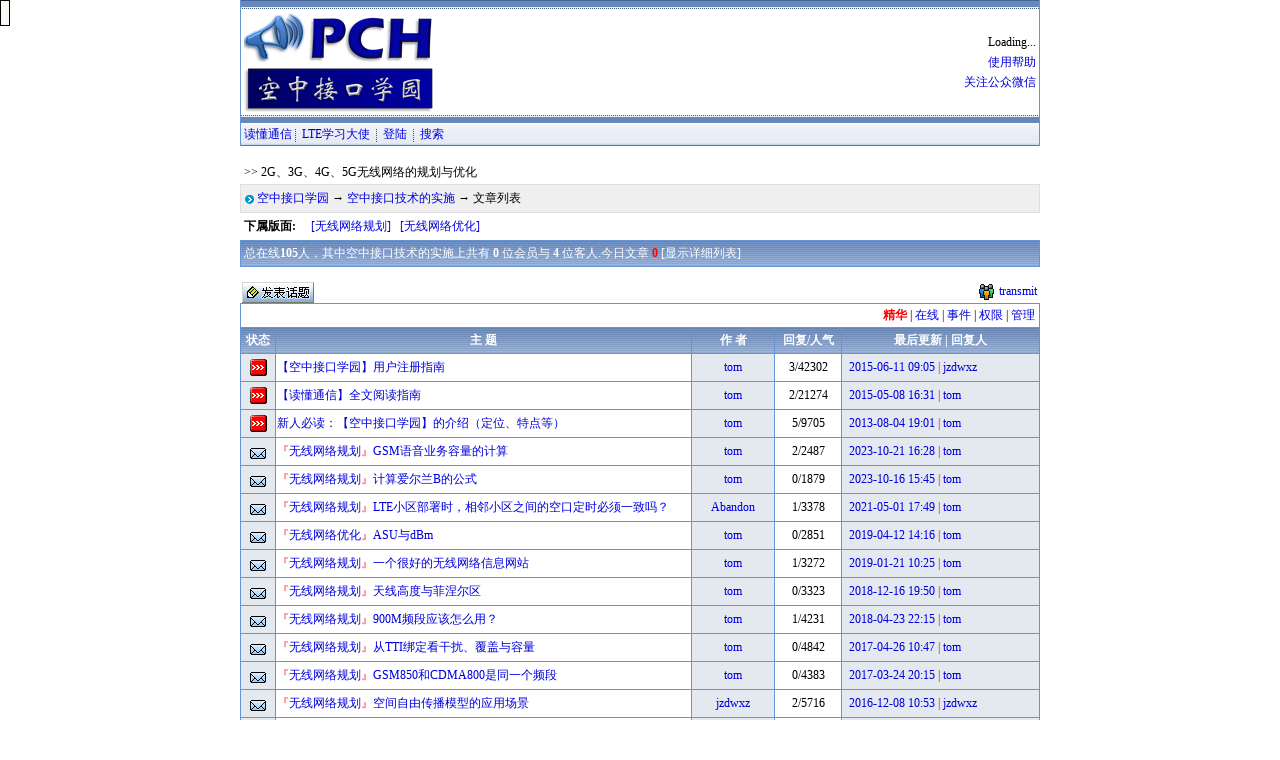

--- FILE ---
content_type: text/html
request_url: http://pch.com.cn/bbs/list.asp?boardid=21
body_size: 11580
content:

<html xmlns:wb=“http://open.weibo.com/wb”>
<head>
<META http-equiv=Content-Type content=text/html; charset=gb2312>
<meta name=keywords content="空中接口,空中接口学园,LTE学习大使,移动通信,3G,4G,GSM,WCDMA,LTE">
<title>空中接口学园--空中接口技术的实施</title>
<style type="text/css">
A:link,A:active,A:visited{TEXT-DECORATION:none ;Color:#0000DD}
A:hover{TEXT-DECORATION: underline;Color:#4455aa}

img{max-width:540px;}

BODY{
FONT-SIZE: 12px;
COLOR: #000000;
FONT-FAMILY:  宋体;
background-color: #FFFFFF; 
scrollbar-face-color: #DEE3E7;
scrollbar-highlight-color: #FFFFFF;
scrollbar-shadow-color: #DEE3E7;
scrollbar-3dlight-color: #D1D7DC;
scrollbar-arrow-color:  #006699;
scrollbar-track-color: #EFEFEF;
scrollbar-darkshadow-color: #98AAB1;
}
TD{
font-family: 宋体;
font-size: 12px;
line-height: 15px;
}
th
{
background-image: url(skin/default/bg1.gif);
background-color: #4455aa;
color: white;
font-size: 12px;
font-weight:bold;
}
td.TableTitle2
{
background-color: #E4E8EF;
}
td.TableBody1
{
background-color: #FFFFFF;
}
td.TableBody2
{
background-color: #E4E8EF;
}
td.TopDarkNav
{
background-image: url(skin/default/topbg.gif);
}
td.TopLighNav
{
background-image: url(skin/default/bottombg.gif);
}
td.TopLighNav1
{
background-image: url(skin/default/tabs_m_tile.gif);
}
td.TopLighNav2
{
background-color:#FFFFFF
}
.tableBorder1
{
width:800;
border: 1px; 
background-color: #6595D6;
}
.tableBorder2
{
width:800;
border: 1px #DEDEDE solid; 
background-color: #EFEFEF;
}

#TableTitleLink A:link, #TableTitleLink A:visited, #TableTitleLink A:active {
	COLOR: #FFFFFF;
	TEXT-DECORATION: none;
}
#TableTitleLink A:hover {
	COLOR: #FFFFFF;
	TEXT-DECORATION: underline;}

input,select,Textarea{
font-family:Tahoma,Verdana,宋体; font-size: 12px; line-height: 15px;}
}
.normalTextSmall 
{ 
    font-size : 11px;
    color : #000000; 
    font-family: Verdana, Arial, Helvetica, sans-serif;
}
</style><script language="javascript">
function submitonce(theform){
//if IE 4+ or NS 6+
if (document.all||document.getElementById){
//screen thru every element in the form, and hunt down "submit" and "reset"
for (i=0;i<theform.length;i++){
var tempobj=theform.elements[i]
if(tempobj.type.toLowerCase()=="submit"||tempobj.type.toLowerCase()=="reset")
//disable em
tempobj.disabled=true
}
}
}
function openScript(url, width, height){
	var Win = window.open(url,"openScript",'width=' + width + ',height=' + height + ',resizable=1,scrollbars=yes,menubar=no,status=yes' );
}
</script>
<script Language="JavaScript">
//***********默认设置定义.*********************
tPopWait=50;//停留tWait豪秒后显示提示。
tPopShow=5000;//显示tShow豪秒后关闭提示
showPopStep=20;
popOpacity=99;

//***************内部变量定义*****************
sPop=null;
curShow=null;
tFadeOut=null;
tFadeIn=null;
tFadeWaiting=null;

document.write("<style type='text/css'id='defaultPopStyle'>");
document.write(".cPopText {  background-color: #F8F8F5;color:#000000; border: 1px #000000 solid;font-color: font-size: 12px; padding-right: 4px; padding-left: 4px; height: 20px; padding-top: 2px; padding-bottom: 2px; filter: Alpha(Opacity=0)}");
document.write("</style>");
document.write("<div id='dypopLayer' style='position:absolute;z-index:1000;' class='cPopText'></div>");


function showPopupText(){
var o=event.srcElement;
	MouseX=event.x;
	MouseY=event.y;
	if(o.alt!=null && o.alt!=""){o.dypop=o.alt;o.alt=""};
        if(o.title!=null && o.title!=""){o.dypop=o.title;o.title=""};
	if(o.dypop!=sPop) {
			sPop=o.dypop;
			clearTimeout(curShow);
			clearTimeout(tFadeOut);
			clearTimeout(tFadeIn);
			clearTimeout(tFadeWaiting);	
			if(sPop==null || sPop=="") {
				dypopLayer.innerHTML="";
				dypopLayer.style.filter="Alpha()";
				dypopLayer.filters.Alpha.opacity=0;	
				}
			else {
				if(o.dyclass!=null) popStyle=o.dyclass 
					else popStyle="cPopText";
				curShow=setTimeout("showIt()",tPopWait);
			}
			
	}
}

function showIt(){
		dypopLayer.className=popStyle;
		dypopLayer.innerHTML=sPop;
		popWidth=dypopLayer.clientWidth;
		popHeight=dypopLayer.clientHeight;
		if(MouseX+12+popWidth>document.body.clientWidth) popLeftAdjust=-popWidth-24
			else popLeftAdjust=0;
		if(MouseY+12+popHeight>document.body.clientHeight) popTopAdjust=-popHeight-24
			else popTopAdjust=0;
		dypopLayer.style.left=MouseX+12+document.body.scrollLeft+popLeftAdjust;
		dypopLayer.style.top=MouseY+12+document.body.scrollTop+popTopAdjust;
		dypopLayer.style.filter="Alpha(Opacity=0)";
		fadeOut();
}

function fadeOut(){
	if(dypopLayer.filters.Alpha.opacity<popOpacity) {
		dypopLayer.filters.Alpha.opacity+=showPopStep;
		tFadeOut=setTimeout("fadeOut()",1);
		}
		else {
			dypopLayer.filters.Alpha.opacity=popOpacity;
			tFadeWaiting=setTimeout("fadeIn()",tPopShow);
			}
}

function fadeIn(){
	if(dypopLayer.filters.Alpha.opacity>0) {
		dypopLayer.filters.Alpha.opacity-=1;
		tFadeIn=setTimeout("fadeIn()",1);
		}
}
document.onmouseover=showPopupText;

function CheckAll(form)  {
  for (var i=0;i<form.elements.length;i++)    {
    var e = form.elements[i];
    if (e.name != 'chkall')       e.checked = form.chkall.checked; 
   }
  }

//下拉菜单相关代码
 var h;
 var w;
 var l;
 var t;
 var topMar = 1;
 var leftMar = -2;
 var space = 1;
 var isvisible;
 var MENU_SHADOW_COLOR='#999999';//定义下拉菜单阴影色
 var global = window.document
 global.fo_currentMenu = null
 global.fo_shadows = new Array

function HideMenu() 
{
 var mX;
 var mY;
 var vDiv;
 var mDiv;
	if (isvisible == true)
{
		vDiv = document.all("menuDiv");
		mX = window.event.clientX + document.body.scrollLeft;
		mY = window.event.clientY + document.body.scrollTop;
		if ((mX < parseInt(vDiv.style.left)) || (mX > parseInt(vDiv.style.left)+vDiv.offsetWidth) || (mY < parseInt(vDiv.style.top)-h) || (mY > parseInt(vDiv.style.top)+vDiv.offsetHeight)){
			vDiv.style.visibility = "hidden";
			isvisible = false;
		}
}
}

function ShowMenu(vMnuCode,tWidth) {
	vSrc = window.event.srcElement;
	vMnuCode = "<table id='submenu' cellspacing=1 cellpadding=3 style='width:"+tWidth+"' class=tableborder1 onmouseout='HideMenu()'><tr height=23><td nowrap align=left class=tablebody1>" + vMnuCode + "</td></tr></table>";

	h = vSrc.offsetHeight;
	w = vSrc.offsetWidth;
	l = vSrc.offsetLeft + leftMar+4;
	t = vSrc.offsetTop + topMar + h + space-2;
	vParent = vSrc.offsetParent;
	while (vParent.tagName.toUpperCase() != "BODY")
	{
		l += vParent.offsetLeft;
		t += vParent.offsetTop;
		vParent = vParent.offsetParent;
	}

	menuDiv.innerHTML = vMnuCode;
	menuDiv.style.top = t;
	menuDiv.style.left = l;
	menuDiv.style.visibility = "visible";
	isvisible = true;
    makeRectangularDropShadow(submenu, MENU_SHADOW_COLOR, 4)
}

function makeRectangularDropShadow(el, color, size)
{
	var i;
	for (i=size; i>0; i--)
	{
		var rect = document.createElement('div');
		var rs = rect.style
		rs.position = 'absolute';
		rs.left = (el.style.posLeft + i) + 'px';
		rs.top = (el.style.posTop + i) + 'px';
		rs.width = el.offsetWidth + 'px';
		rs.height = el.offsetHeight + 'px';
		rs.zIndex = el.style.zIndex - i;
		rs.backgroundColor = color;
		var opacity = 1 - i / (i + 1);
		rs.filter = 'alpha(opacity=' + (100 * opacity) + ')';
		el.insertAdjacentElement('afterEnd', rect);
		global.fo_shadows[global.fo_shadows.length] = rect;
	}
}
//用户控制面板
var manage= '<a style=font-size:9pt;line-height:14pt; href=\"JavaScript:openScript(\'messanger.asp?action=new\',500,400)\">发短信</a><br><a style=font-size:9pt;line-height:14pt; href=\"dispuser.asp?id=0&boardid=21&action=permission\">我能做什么</a><br><a style=font-size:9pt;line-height:14pt; href=\"topicwithme.asp?s=2\">我发表的主题</a><br><a style=font-size:9pt;line-height:14pt; href=\"topicwithme.asp?s=1\">我参与的主题</a><br><a style=font-size:9pt;line-height:14pt; href=\"mymodify.asp\">基本资料修改</a><br><a style=font-size:9pt;line-height:14pt; href=\"modifypsw.asp\">用户密码修改</a><br><a style=font-size:9pt;line-height:14pt; href=\"modifyadd.asp\">联系资料修改</a><br><a style=font-size:9pt;line-height:14pt; href=\"usersms.asp\">用户短信服务</a><br><a style=font-size:9pt;line-height:14pt; href=\"friendlist.asp\">编辑好友列表</a><br><a style=font-size:9pt;line-height:14pt; href=\"favlist.asp\">用户收藏管理</a><br><a style=font-size:9pt;line-height:14pt; href=\"myfile.asp\">个人文件管理</a>'
//模板列表
var stylelist = '<a style=font-size:9pt;line-height:12pt; href=\"cookies.asp?action=stylemod&skinid=0&boardid=21\">恢复默认设置</a><br><a style=font-size:9pt;line-height:12pt; href=\"cookies.asp?action=stylemod&skinid=1&boardid=21\">默认模板</a><br><a style=font-size:9pt;line-height:12pt; href=\"cookies.asp?action=stylemod&skinid=45&boardid=21\">淡咖啡</a><br>'
//论坛状态
var boardstat= '<a style=font-size:9pt;line-height:14pt; href=\"boardstat.asp?boardid=21\">今日贴数图例</a><br><a style=font-size:9pt;line-height:14pt; href=\"boardstat.asp?action=lasttopicnum&boardid=21\">主题数图例</a><br><a style=font-size:9pt;line-height:14pt; href=\"boardstat.asp?action=lastbbsnum&boardid=21\">总帖数图例</a><br><a style=font-size:9pt;line-height:14pt; href=\"boardstat.asp?reaction=online&boardid=21\">在线图例</a><br><a style=font-size:9pt;line-height:14pt; href=\"boardstat.asp?reaction=onlineinfo&boardid=21\">在线情况</a><br><a style=font-size:9pt;line-height:14pt; href=\"boardstat.asp?reaction=onlineUserinfo&boardid=21\">用户组在线图例</a>'
//论坛收藏
var downlist= '<a style=font-size:9pt;line-height:14pt; href=\"show.asp?filetype=0&boardid=21\">文件集浏览</a><br><a style=font-size:9pt;line-height:14pt; href=\"show.asp?filetype=1&boardid=21\">图片集浏览</a><br><a style=font-size:9pt;line-height:14pt; href=\"show.asp?filetype=2&boardid=21\">Flash浏览</a><br><a style=font-size:9pt;line-height:14pt; href=\"show.asp?filetype=3&boardid=21\">音乐集浏览</a><br><a style=font-size:9pt;line-height:14pt; href=\"show.asp?filetype=4&boardid=21\">电影集浏览</a><br><a style=font-size:9pt;line-height:14pt; href=\"show.asp\">贺卡发送</a>'
</script>
<script src="http://tjs.sjs.sinajs.cn/open/api/js/wb.js" type="text/javascript" charset="utf-8"></script>
</head>
<body  topmargin=0 leftmargin=0 onmousemove="HideMenu()">
<div id=menuDiv style='Z-INDEX: 2; VISIBILITY: hidden; WIDTH: 1px; POSITION: absolute; HEIGHT: 1px; BACKGROUND-COLOR: #9cc5f8'></div>
<table cellspacing=0 cellpadding=0 align=center style="border:1px #6595D6 solid; border-top-width: 0px; border-right-width: 1px; border-bottom-width: 0px; border-left-width: 1px;width:800;">
<tr><td width=100%>
<table width=100% align=center border=0 cellspacing=0 cellpadding=0>
<tr><td class=TopDarkNav height=9></td></tr>
<tr><td height=70 class=TopLighNav2>
<TABLE border=0 width="100%" align=center>
<TR>
<TD align=left width="25%"><a href="http://www.pch.com.cn/"><img border=0 src='http://www.readhere.cn/img/pch_logo.png'></a></TD>
<TD Align=center width="65%">
<object classid="clsid:D27CDB6E-AE6D-11cf-96B8-444553540000" codebase="http://download.macromedia.com/pub/shockwave/cabs/flash/swflash.cab#version=5,0,0,0" width="468" height="60"><param name=movie value="http://www.pch.com.cn/img/ri1.swf"><param name=quality value=high><param name=menu value=false><embed src="http://www.pch.com.cn/img/ri1.swf" quality=high pluginspage="http://www.macromedia.com/shockwave/download/index.cgi?P1_Prod_Version=ShockwaveFlash" type="application/x-shockwave-flash" width="468" height="60"></embed></object>
</td>
<td align=right style="line-height: 15pt" width="10%">
<wb:follow-button uid="2036647243" type="red_1" width="67" height="24" ></wb:follow-button>
<br><a href="boardhelp.asp?boardid=21">使用帮助</a>
<br><a href="http://mp.weixin.qq.com/s?__biz=MzA4NDQ1NDY2NA==&mid=204522217&idx=1&sn=62a0cf78c1e0eddb752d04811094a78f">关注公众微信</a>
</td>
</td></tr>
</table>
</td></tr>
<tr><td class=TopLighNav height=9></td></tr>
        <tr> 
          <td class=TopLighNav1 height=22  valign="middle">&nbsp;<a href="http://www.readhere.cn/bs">读懂通信</a><img src=pic/navspacer.gif align=absmiddle>&nbsp;<a href="http://www.readhere.com.cn">LTE学习大使 </a><img src=pic/navspacer.gif align=absmiddle>

<a href="login.asp">登陆</a> 

 <img src=pic/navspacer.gif align=absmiddle> <a href="query.asp?boardid=21">搜索</a> 

			</td>
        </tr>
</table>
</td></tr>
</table>

<table cellspacing=1 cellpadding=3 align=center border=0 width="800">
<tr>

<td height=25>
<BR>
>>  2G、3G、4G、5G无线网络的规划与优化
</td></tr>
</table>
<table cellspacing=1 cellpadding=3 align=center class=tableBorder2>
<tr><td height=25 valign=middle>
<img src="pic/Forum_nav.gif" align=absmiddle> <a href=index.asp>空中接口学园</a> → 
<a href=list.asp?boardid=21>空中接口技术的实施</a> →  文章列表
<a name=top></a>
</td>
</table>
<table  cellspacing=1 cellpadding=0 width=800 align=center ><TR><Td  height=25 align=left >&nbsp;<b>下属版面: </b>&nbsp;&nbsp;&nbsp;&nbsp;<a href=list.asp?boardid=7>[无线网络规划]</a>&nbsp;&nbsp;&nbsp;<a href=list.asp?boardid=22>[无线网络优化]</a></Td></TR></table><TABLE cellpadding=3 cellspacing=1 class=tableborder1 align=center><TR><Th height=25 width=100% align=left id=tabletitlelink style="font-weight:normal">总在线<b>105</b>人，其中空中接口技术的实施上共有 <b>0</b> 位会员与 <b>4</b> 位客人.今日文章 <b><font color=#FF0000>0</font></b> [<a href=list.asp?action=show&boardID=21&amp;page=1&skin=>显示详细列表</a>]</Th></TR></td></tr></TABLE><BR><table cellpadding=0 cellspacing=0 border=0 width=800 align=center valign=middle><tr><td align=center width=2> </td><td align=left><a href=announce.asp?boardid=21><img src=pic/blue/postnew.gif border=0 alt=发新帖></a></td><td align=right><img src=pic/team2.gif align=absmiddle>  <a href="dispuser.asp?name=transmit" target=_blank title=点击查看该小编资料>transmit</a>&nbsp;</td></tr></table><TABLE cellPadding=1 cellSpacing=1 class=tableborder1 align=center><tr><td class=tablebody1 colspan=5 height=20><table width=100% ><td align=right width=240><a href=elist.asp?boardid=21 title=查看本版精华><font color=#FF0000><B>精华</B></font></a> | <a href=boardstat.asp?reaction=online&boardid=21 title=查看本版在线详细情况>在线</a> | <a href=bbseven.asp?boardid=21 title=查看本版事件>事件</a> | <a href=BoardPermission.asp?boardid=21 title=查看本版用户组权限>权限</a> | <a href=admin_boardset.asp?boardid=21>管理</a></td></tr></table></td></tr><form action=admin_batch.asp method=post name=batch><TR align=middle><Th height=25 width=32 id=tabletitlelink><a href=list.asp?boardid=21&page=&action=batch>状态</a></th><Th width=* id=tabletitlelink>主 题  </Th><Th width=80 id=tabletitlelink>作 者</Th><Th width=64 id=tabletitlelink>回复/人气</Th><Th width=195 id=tabletitlelink>最后更新 | 回复人</Th></TR><TR align=middle><TD class=tablebody2 width=32 height=27><img src="pic/ztop.gif" alt=总固顶主题></TD><TD align=left class=tablebody1 width=*><a href="dispbbs.asp?boardID=12&ID=1497" title="《【空中接口学园】用户注册指南》<br>作者：tom<br>发表于2009-05-06 10:20:05<br>最后回复：一直以来都支持......">【空中接口学园】用户注册指南</a></TD><TD class=tablebody2 width=80><a href="dispuser.asp?id=4" target=_blank>tom</a></TD><TD class=tablebody1 width=64>3/42302</TD><TD align=left class=tablebody2 width=195>&nbsp;&nbsp;<a href="dispbbs.asp?boardid=12&id=1497&star=1#10198">2015-06-11&nbsp;09:05</a>&nbsp;<font color=#FF0000>|</font>&nbsp;<a href=dispuser.asp?id=6853 target=_blank>jzdwxz</a></TD></TR><TR align=middle><TD class=tablebody2 width=32 height=27><img src="pic/ztop.gif" alt=总固顶主题></TD><TD align=left class=tablebody1 width=*><a href="dispbbs.asp?boardID=12&ID=1941" title="《【读懂通信】全文阅读指南》<br>作者：tom<br>发表于2013-05-15 10:51:34<br>最后回复：6.&nbsp;如何发微博观看全文......">【读懂通信】全文阅读指南</a></TD><TD class=tablebody2 width=80><a href="dispuser.asp?id=4" target=_blank>tom</a></TD><TD class=tablebody1 width=64>2/21274</TD><TD align=left class=tablebody2 width=195>&nbsp;&nbsp;<a href="dispbbs.asp?boardid=12&id=1941&star=1#9040">2015-05-08&nbsp;16:31</a>&nbsp;<font color=#FF0000>|</font>&nbsp;<a href=dispuser.asp?id=4 target=_blank>tom</a></TD></TR><TR align=middle><TD class=tablebody2 width=32 height=27><img src="pic/ztop.gif" alt=总固顶主题></TD><TD align=left class=tablebody1 width=*><a href="dispbbs.asp?boardID=12&ID=2037" title="《新人必读：【空中接口学园】的介绍（定位、特点等）》<br>作者：tom<br>发表于2013-08-04 18:21:51<br>最后回复：7.【空中接口学......">新人必读：【空中接口学园】的介绍（定位、特点等）</a></TD><TD class=tablebody2 width=80><a href="dispuser.asp?id=4" target=_blank>tom</a></TD><TD class=tablebody1 width=64>5/9705</TD><TD align=left class=tablebody2 width=195>&nbsp;&nbsp;<a href="dispbbs.asp?boardid=12&id=2037&star=1#8365">2013-08-04&nbsp;19:01</a>&nbsp;<font color=#FF0000>|</font>&nbsp;<a href=dispuser.asp?id=4 target=_blank>tom</a></TD></TR><TR align=middle><TD class=tablebody2 width=32 height=27><img src="pic/blue/folder.gif" alt=开放主题></TD><TD align=left class=tablebody1 width=* ><font color=#FF0000>『<a href="list.asp?boardID=7">无线网络规划</a>』</font><a href="dispbbs.asp?boardID=7&ID=3665" title="《GSM语音业务容量的计算》<br>作者：tom<br>发表于2023-10-16 21:10:10<br>最后回复：查了一下GSM无线......">GSM语音业务容量的计算</a></TD><TD class=tablebody2 width=80><a href="dispuser.asp?id=4" target=_blank>tom</a></TD><TD class=tablebody1 width=64>2/2487</TD><TD align=left class=tablebody2 width=195>&nbsp;&nbsp;<a href="dispbbs.asp?boardid=21&id=3665&star=1#12712">2023-10-21&nbsp;16:28</a>&nbsp;<font color=#FF0000>|</font>&nbsp;<a href=dispuser.asp?id=4 target=_blank>tom</a></TD></TR><TR align=middle><TD class=tablebody2 width=32 height=27><img src="pic/blue/folder.gif" alt=开放主题></TD><TD align=left class=tablebody1 width=* ><font color=#FF0000>『<a href="list.asp?boardID=7">无线网络规划</a>』</font><a href="dispbbs.asp?boardID=7&ID=3664" title="《计算爱尔兰B的公式》<br>作者：tom<br>发表于2023-10-16 15:45:12<br>最后回复：最近为了计算语音业务......">计算爱尔兰B的公式</a></TD><TD class=tablebody2 width=80><a href="dispuser.asp?id=4" target=_blank>tom</a></TD><TD class=tablebody1 width=64>0/1879</TD><TD align=left class=tablebody2 width=195>&nbsp;&nbsp;<a href="dispbbs.asp?boardid=21&id=3664&star=1#12709">2023-10-16&nbsp;15:45</a>&nbsp;<font color=#FF0000>|</font>&nbsp;<a href=dispuser.asp?id=4 target=_blank>tom</a></TD></TR><TR align=middle><TD class=tablebody2 width=32 height=27><img src="pic/blue/folder.gif" alt=开放主题></TD><TD align=left class=tablebody1 width=* ><font color=#FF0000>『<a href="list.asp?boardID=7">无线网络规划</a>』</font><a href="dispbbs.asp?boardID=7&ID=3540" title="《LTE小区部署时，相邻小区之间的空口定时必须一致吗？》<br>作者：Abandon<br>发表于2021-05-01 10:43:15<br>最后回复：就干扰而言，&nbsp;T......">LTE小区部署时，相邻小区之间的空口定时必须一致吗？</a></TD><TD class=tablebody2 width=80><a href="dispuser.asp?id=6973" target=_blank>Abandon</a></TD><TD class=tablebody1 width=64>1/3378</TD><TD align=left class=tablebody2 width=195>&nbsp;&nbsp;<a href="dispbbs.asp?boardid=21&id=3540&star=1#12490">2021-05-01&nbsp;17:49</a>&nbsp;<font color=#FF0000>|</font>&nbsp;<a href=dispuser.asp?id=4 target=_blank>tom</a></TD></TR><TR align=middle><TD class=tablebody2 width=32 height=27><img src="pic/blue/folder.gif" alt=开放主题></TD><TD align=left class=tablebody1 width=* ><font color=#FF0000>『<a href="list.asp?boardID=22">无线网络优化</a>』</font><a href="dispbbs.asp?boardID=22&ID=3302" title="《ASU与dBm》<br>作者：tom<br>发表于2019-04-12 14:16:02<br>最后回复：在查看手机状态时，我......">ASU与dBm</a></TD><TD class=tablebody2 width=80><a href="dispuser.asp?id=4" target=_blank>tom</a></TD><TD class=tablebody1 width=64>0/2851</TD><TD align=left class=tablebody2 width=195>&nbsp;&nbsp;<a href="dispbbs.asp?boardid=21&id=3302&star=1#11956">2019-04-12&nbsp;14:16</a>&nbsp;<font color=#FF0000>|</font>&nbsp;<a href=dispuser.asp?id=4 target=_blank>tom</a></TD></TR><TR align=middle><TD class=tablebody2 width=32 height=27><img src="pic/blue/folder.gif" alt=开放主题></TD><TD align=left class=tablebody1 width=* ><font color=#FF0000>『<a href="list.asp?boardID=7">无线网络规划</a>』</font><a href="dispbbs.asp?boardID=7&ID=3256" title="《一个很好的无线网络信息网站》<br>作者：tom<br>发表于2019-01-19 10:58:47<br>最后回复：看了一下越南的......">一个很好的无线网络信息网站</a></TD><TD class=tablebody2 width=80><a href="dispuser.asp?id=4" target=_blank>tom</a></TD><TD class=tablebody1 width=64>1/3272</TD><TD align=left class=tablebody2 width=195>&nbsp;&nbsp;<a href="dispbbs.asp?boardid=21&id=3256&star=1#11880">2019-01-21&nbsp;10:25</a>&nbsp;<font color=#FF0000>|</font>&nbsp;<a href=dispuser.asp?id=4 target=_blank>tom</a></TD></TR><TR align=middle><TD class=tablebody2 width=32 height=27><img src="pic/blue/folder.gif" alt=开放主题></TD><TD align=left class=tablebody1 width=* ><font color=#FF0000>『<a href="list.asp?boardID=7">无线网络规划</a>』</font><a href="dispbbs.asp?boardID=7&ID=3244" title="《天线高度与菲涅尔区》<br>作者：tom<br>发表于2018-12-16 19:50:30<br>最后回复：最近遇到个室外覆盖的......">天线高度与菲涅尔区</a></TD><TD class=tablebody2 width=80><a href="dispuser.asp?id=4" target=_blank>tom</a></TD><TD class=tablebody1 width=64>0/3323</TD><TD align=left class=tablebody2 width=195>&nbsp;&nbsp;<a href="dispbbs.asp?boardid=21&id=3244&star=1#11849">2018-12-16&nbsp;19:50</a>&nbsp;<font color=#FF0000>|</font>&nbsp;<a href=dispuser.asp?id=4 target=_blank>tom</a></TD></TR><TR align=middle><TD class=tablebody2 width=32 height=27><img src="pic/blue/folder.gif" alt=开放主题></TD><TD align=left class=tablebody1 width=* ><font color=#FF0000>『<a href="list.asp?boardID=7">无线网络规划</a>』</font><a href="dispbbs.asp?boardID=7&ID=3119" title="《900M频段应该怎么用？》<br>作者：tom<br>发表于2018-04-15 22:13:55<br>最后回复：现在看来，一家......">900M频段应该怎么用？</a></TD><TD class=tablebody2 width=80><a href="dispuser.asp?id=4" target=_blank>tom</a></TD><TD class=tablebody1 width=64>1/4231</TD><TD align=left class=tablebody2 width=195>&nbsp;&nbsp;<a href="dispbbs.asp?boardid=21&id=3119&star=1#11409">2018-04-23&nbsp;22:15</a>&nbsp;<font color=#FF0000>|</font>&nbsp;<a href=dispuser.asp?id=4 target=_blank>tom</a></TD></TR><TR align=middle><TD class=tablebody2 width=32 height=27><img src="pic/blue/folder.gif" alt=开放主题></TD><TD align=left class=tablebody1 width=* ><font color=#FF0000>『<a href="list.asp?boardID=7">无线网络规划</a>』</font><a href="dispbbs.asp?boardID=7&ID=2951" title="《从TTI绑定看干扰、覆盖与容量》<br>作者：tom<br>发表于2017-04-26 10:47:09<br>最后回复：覆盖与容量代表无线网......">从TTI绑定看干扰、覆盖与容量</a></TD><TD class=tablebody2 width=80><a href="dispuser.asp?id=4" target=_blank>tom</a></TD><TD class=tablebody1 width=64>0/4842</TD><TD align=left class=tablebody2 width=195>&nbsp;&nbsp;<a href="dispbbs.asp?boardid=21&id=2951&star=1#11081">2017-04-26&nbsp;10:47</a>&nbsp;<font color=#FF0000>|</font>&nbsp;<a href=dispuser.asp?id=4 target=_blank>tom</a></TD></TR><TR align=middle><TD class=tablebody2 width=32 height=27><img src="pic/blue/folder.gif" alt=开放主题></TD><TD align=left class=tablebody1 width=* ><font color=#FF0000>『<a href="list.asp?boardID=7">无线网络规划</a>』</font><a href="dispbbs.asp?boardID=7&ID=2936" title="《GSM850和CDMA800是同一个频段》<br>作者：tom<br>发表于2017-03-24 20:14:53<br>最后回复：今天偶然发现，GSM850......">GSM850和CDMA800是同一个频段</a></TD><TD class=tablebody2 width=80><a href="dispuser.asp?id=4" target=_blank>tom</a></TD><TD class=tablebody1 width=64>0/4383</TD><TD align=left class=tablebody2 width=195>&nbsp;&nbsp;<a href="dispbbs.asp?boardid=21&id=2936&star=1#11051">2017-03-24&nbsp;20:15</a>&nbsp;<font color=#FF0000>|</font>&nbsp;<a href=dispuser.asp?id=4 target=_blank>tom</a></TD></TR><TR align=middle><TD class=tablebody2 width=32 height=27><img src="pic/blue/folder.gif" alt=开放主题></TD><TD align=left class=tablebody1 width=* ><font color=#FF0000>『<a href="list.asp?boardID=7">无线网络规划</a>』</font><a href="dispbbs.asp?boardID=7&ID=2869" title="《空间自由传播模型的应用场景》<br>作者：jzdwxz<br>发表于2016-12-07 12:56:54<br>最后回复：10kM以内不需要......">空间自由传播模型的应用场景</a></TD><TD class=tablebody2 width=80><a href="dispuser.asp?id=6853" target=_blank>jzdwxz</a></TD><TD class=tablebody1 width=64>2/5716</TD><TD align=left class=tablebody2 width=195>&nbsp;&nbsp;<a href="dispbbs.asp?boardid=21&id=2869&star=1#10927">2016-12-08&nbsp;10:53</a>&nbsp;<font color=#FF0000>|</font>&nbsp;<a href=dispuser.asp?id=6853 target=_blank>jzdwxz</a></TD></TR><TR align=middle><TD class=tablebody2 width=32 height=27><img src="pic/blue/hotfolder.gif" alt=热门主题></TD><TD align=left class=tablebody1 width=* ><font color=#FF0000>『<a href="list.asp?boardID=22">无线网络优化</a>』</font><a href="dispbbs.asp?boardID=22&ID=2769" title="《读懂移动通信：这次我们把邻区说清楚》<br>作者：tom<br>发表于2016-05-06 14:55:33<br>最后回复：[quote][b]以下......">读懂移动通信：这次我们把邻区说清楚</a>&nbsp;&nbsp;[<img src=pic/multipage.gif><b> <a href='dispbbs.asp?boardID=22&ID=2769&star=1'><font color=#FF0000>1</font></a>  <a href='dispbbs.asp?boardID=22&ID=2769&star=2'><font color=#FF0000>2</font></a> </b>]</TD><TD class=tablebody2 width=80><a href="dispuser.asp?id=4" target=_blank>tom</a></TD><TD class=tablebody1 width=64>14/28021</TD><TD align=left class=tablebody2 width=195>&nbsp;&nbsp;<a href="dispbbs.asp?boardid=21&id=2769&star=2#10707">2016-05-18&nbsp;09:58</a>&nbsp;<font color=#FF0000>|</font>&nbsp;<a href=dispuser.asp?id=4 target=_blank>tom</a></TD></TR><TR align=middle><TD class=tablebody2 width=32 height=27><img src="pic/blue/folder.gif" alt=开放主题></TD><TD align=left class=tablebody1 width=* ><font color=#FF0000>『<a href="list.asp?boardID=22">无线网络优化</a>』</font><a href="dispbbs.asp?boardID=22&ID=2768" title="《FDD与TDD的性能还是有差异的》<br>作者：tom<br>发表于2016-05-06 14:50:26<br>最后回复：非忙时已经比较......">FDD与TDD的性能还是有差异的</a></TD><TD class=tablebody2 width=80><a href="dispuser.asp?id=4" target=_blank>tom</a></TD><TD class=tablebody1 width=64>2/5994</TD><TD align=left class=tablebody2 width=195>&nbsp;&nbsp;<a href="dispbbs.asp?boardid=21&id=2768&star=1#10690">2016-05-09&nbsp;13:44</a>&nbsp;<font color=#FF0000>|</font>&nbsp;<a href=dispuser.asp?id=4 target=_blank>tom</a></TD></TR><TR align=middle><TD class=tablebody2 width=32 height=27><img src="pic/blue/folder.gif" alt=开放主题></TD><TD align=left class=tablebody1 width=* ><font color=#FF0000>『<a href="list.asp?boardID=22">无线网络优化</a>』</font><a href="dispbbs.asp?boardID=22&ID=2700" title="《高架上，LTE性能不行》<br>作者：tom<br>发表于2016-01-22 14:19:14<br>最后回复：如果靠周边的基......">高架上，LTE性能不行</a></TD><TD class=tablebody2 width=80><a href="dispuser.asp?id=4" target=_blank>tom</a></TD><TD class=tablebody1 width=64>2/5474</TD><TD align=left class=tablebody2 width=195>&nbsp;&nbsp;<a href="dispbbs.asp?boardid=21&id=2700&star=1#10517">2016-01-22&nbsp;19:07</a>&nbsp;<font color=#FF0000>|</font>&nbsp;<a href=dispuser.asp?id=4 target=_blank>tom</a></TD></TR><TR align=middle><TD class=tablebody2 width=32 height=27><img src="pic/blue/folder.gif" alt=开放主题></TD><TD align=left class=tablebody1 width=* ><font color=#FF0000>『<a href="list.asp?boardID=7">无线网络规划</a>』</font><a href="dispbbs.asp?boardID=7&ID=2615" title="《如何评估一个网络性能好坏》<br>作者：yb00yf<br>发表于2015-08-19 09:38:07<br>最后回复：这个问题有些大......">如何评估一个网络性能好坏</a></TD><TD class=tablebody2 width=80><a href="dispuser.asp?id=6642" target=_blank>yb00yf</a></TD><TD class=tablebody1 width=64>1/5075</TD><TD align=left class=tablebody2 width=195>&nbsp;&nbsp;<a href="dispbbs.asp?boardid=21&id=2615&star=1#10342">2015-08-19&nbsp;12:51</a>&nbsp;<font color=#FF0000>|</font>&nbsp;<a href=dispuser.asp?id=4 target=_blank>tom</a></TD></TR><TR align=middle><TD class=tablebody2 width=32 height=27><img src="pic/blue/folder.gif" alt=开放主题></TD><TD align=left class=tablebody1 width=* ><font color=#FF0000>『<a href="list.asp?boardID=7">无线网络规划</a>』</font><a href="dispbbs.asp?boardID=7&ID=2566" title="《平均站点间距算法》<br>作者：yb00yf<br>发表于2015-06-03 10:55:33<br>最后回复：你要把背景交代......">平均站点间距算法</a></TD><TD class=tablebody2 width=80><a href="dispuser.asp?id=6642" target=_blank>yb00yf</a></TD><TD class=tablebody1 width=64>3/6671</TD><TD align=left class=tablebody2 width=195>&nbsp;&nbsp;<a href="dispbbs.asp?boardid=21&id=2566&star=1#10185">2015-06-03&nbsp;16:46</a>&nbsp;<font color=#FF0000>|</font>&nbsp;<a href=dispuser.asp?id=4 target=_blank>tom</a></TD></TR><TR align=middle><TD class=tablebody2 width=32 height=27><img src="pic/blue/folder.gif" alt=开放主题></TD><TD align=left class=tablebody1 width=* ><font color=#FF0000>『<a href="list.asp?boardID=7">无线网络规划</a>』</font><a href="dispbbs.asp?boardID=7&ID=2547" title="《咨询个LTE优化问题》<br>作者：howardzh<br>发表于2015-05-07 13:42:23<br>最后回复：谢谢...">咨询个LTE优化问题</a></TD><TD class=tablebody2 width=80><a href="dispuser.asp?id=6434" target=_blank>howardzh</a></TD><TD class=tablebody1 width=64>2/5702</TD><TD align=left class=tablebody2 width=195>&nbsp;&nbsp;<a href="dispbbs.asp?boardid=21&id=2547&star=1#10124">2015-05-07&nbsp;19:01</a>&nbsp;<font color=#FF0000>|</font>&nbsp;<a href=dispuser.asp?id=6434 target=_blank>howardzh</a></TD></TR><TR align=middle><TD class=tablebody2 width=32 height=27><img src="pic/blue/folder.gif" alt=开放主题></TD><TD align=left class=tablebody1 width=* ><font color=#FF0000>『<a href="list.asp?boardID=7">无线网络规划</a>』</font><a href="dispbbs.asp?boardID=7&ID=2514" title="《LTE&nbsp;KPI指标问题》<br>作者：howardzh<br>发表于2015-03-11 20:42:54<br>最后回复：这个没有研究，......">LTE&nbsp;KPI指标问题</a></TD><TD class=tablebody2 width=80><a href="dispuser.asp?id=6434" target=_blank>howardzh</a></TD><TD class=tablebody1 width=64>1/5839</TD><TD align=left class=tablebody2 width=195>&nbsp;&nbsp;<a href="dispbbs.asp?boardid=21&id=2514&star=1#10058">2015-03-12&nbsp;08:47</a>&nbsp;<font color=#FF0000>|</font>&nbsp;<a href=dispuser.asp?id=4 target=_blank>tom</a></TD></TR></form></table><table border=0 cellpadding=0 cellspacing=3 width=800 align=center ></form><form method=post action=list.asp?boardid=21&action=><tr><td valign=middle>页次：<b>1</b>/<b>18</b>页 每页<b>20</b> 主题数<b>341</b></td><td valign=middle><div align=right >分页：<font face=webdings color=#FF0000>9</font>   <b><font color=#FF0000>1</font> <a href='?boardid=21&page=2&action='>2</a>   <a href='?boardid=21&page=3&action='>3</a>   <a href='?boardid=21&page=4&action='>4</a>   <a href='?boardid=21&page=5&action='>5</a>   <a href='?boardid=21&page=6&action='>6</a>   <a href='?boardid=21&page=7&action='>7</a>   <a href='?boardid=21&page=8&action='>8</a>   <a href='?boardid=21&page=9&action='>9</a>   <a href='?boardid=21&page=10&action='>10</a>   </b><a href='?boardid=21&page=11&action=' title=下十页><font face=webdings>8</font></a>   <a href='?boardid=21&page=18&action=' title=尾页><font face=webdings>:</font></a>   转到:<input type=text name=Page size=3 maxlength=10  value=1><input type=submit value=Go name=submit></div></td></tr></form></table><table border=0 cellpadding=0 cellspacing=3 width=800 align=center><tr><FORM METHOD=POST ACTION=queryresult.asp?boardid=21&sType=2&SearchDate=30&pSearch=1><td width=50% valign=middle nowrap height=40>快速搜索：<input type=text name=keyword>&nbsp;<input type=submit name=submit value=搜索></td></FORM><td valign=middle nowrap width=50% > <div align=right><select onchange="if(this.options[this.selectedIndex].value!=''){location=this.options[this.selectedIndex].value;}"><option selected>跳转版面至...</option><option value="list.asp?boardid=17" >╋百问百答</option><option value="list.asp?boardid=18" >&nbsp;&nbsp;├提问区</option><option value="list.asp?boardid=25" >&nbsp;&nbsp;├注册申请</option><option value="list.asp?boardid=11" >╋学园事务</option><option value="list.asp?boardid=40" >&nbsp;&nbsp;├网友互动</option><option value="list.asp?boardid=12" >&nbsp;&nbsp;├站务</option><option value="list.asp?boardid=27" >&nbsp;&nbsp;├学友会</option><option value="list.asp?boardid=13" >&nbsp;&nbsp;├联络</option><option value="list.asp?boardid=29" >╋在线学园</option><option value="list.asp?boardid=39" >&nbsp;&nbsp;├IT技能</option><option value="list.asp?boardid=38" >&nbsp;&nbsp;├通信课程</option><option value="list.asp?boardid=34" >&nbsp;&nbsp;├教程1 原理与实现</option><option value="list.asp?boardid=35" >&nbsp;&nbsp;├教程2 结构与实施</option><option value="list.asp?boardid=36" >&nbsp;&nbsp;├教程3 机制与流程</option><option value="list.asp?boardid=37" >&nbsp;&nbsp;├教程4 业务与信令</option><option value="list.asp?boardid=41" >&nbsp;&nbsp;├丛书</option><option value="list.asp?boardid=4" >╋空中接口技术的原理</option><option value="list.asp?boardid=2" >&nbsp;&nbsp;├PHS技术</option><option value="list.asp?boardid=20" >&nbsp;&nbsp;├CDMA</option><option value="list.asp?boardid=10" >&nbsp;&nbsp;├2G：GSM</option><option value="list.asp?boardid=5" >&nbsp;&nbsp;├3G：WCDMA</option><option value="list.asp?boardid=19" >&nbsp;&nbsp;├4G：LTE</option><option value="list.asp?boardid=33" >&nbsp;&nbsp;├5G</option><option value="list.asp?boardid=31" >&nbsp;&nbsp;├其他无线技术</option><option value="list.asp?boardid=42" >&nbsp;&nbsp;├航天相关</option><option value="list.asp?boardid=30" >╋空中接口技术的实现</option><option value="list.asp?boardid=43" >&nbsp;&nbsp;├软件</option><option value="list.asp?boardid=44" >&nbsp;&nbsp;├硬件与系统</option><option value="list.asp?boardid=45" >&nbsp;&nbsp;├通信仿真</option><option value="list.asp?boardid=21" >╋空中接口技术的实施</option><option value="list.asp?boardid=9" >&nbsp;&nbsp;├PHS网络优化</option><option value="list.asp?boardid=7" >&nbsp;&nbsp;├无线网络规划</option><option value="list.asp?boardid=22" >&nbsp;&nbsp;├无线网络优化</option><option value="list.asp?boardid=28" >╋技术学习</option><option value="list.asp?boardid=26" >&nbsp;&nbsp;├业界观察</option><option value="list.asp?boardid=32" >&nbsp;&nbsp;├培训与教学</option><option value="list.asp?boardid=24" >&nbsp;&nbsp;├阅读、学习</option><option value="list.asp?boardid=6" >╋杂谈</option><option value="list.asp?boardid=8" >&nbsp;&nbsp;├无限人生</option><option value="list.asp?boardid=1" >╋小灵通技术</option></select><div></td></tr></table><BR><table cellspacing=1 cellpadding=3 width=100% class=tableborder1 align=center><tr><th width=80% align=left>　-=> 空中接口学园图例</th><th noWrap width=20% align=right>所有时间均为 - 北京时间 &nbsp;</th></tr><tr><td colspan=2 class=tablebody1><table cellspacing=4 cellpadding=0 width=92% border=0 align=center><tr><td><img src=pic/blue/folder.gif> 开放的主题</td><td><img src=pic/blue/hotfolder.gif> 回复超过10文</td><td><img src=pic/blue/lockfolder.gif> 锁定的主题</td><td><img src=pic/istop.gif> 固顶的主题 </td><td><img src=pic/ztop.gif> 总固顶的主题 </td><td> <img src=pic/isbest.gif> 精华文章 </td><td> <img src=pic/closedb.gif> 投票文章 </td></tr></table></td></tr></table>
<p>
<TABLE cellSpacing=0 cellPadding=0 width="800" border=0 align=center>
<tr><td align=center>

</td></tr>
<tr><td align=center>
   Powered by：Old version<br>
Copyright &#169;2002 - 2019<a href=http://www.pch.com.cn><font face=Verdana, Arial, Helvetica, sans-serif size=1><b>空中接口学园</font></b></a> , 页面执行时间：46.875毫秒
</td></tr>
</table>
</body>
</html>
